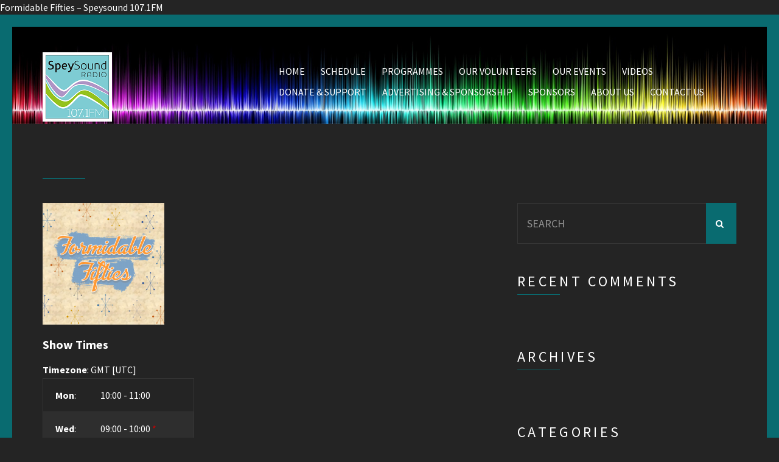

--- FILE ---
content_type: text/html; charset=UTF-8
request_url: http://www.speysound.com/show/formidable-fifties
body_size: 14183
content:
<!doctype html>
<!--[if IE 8]> <html class="no-js lt-ie9" lang="en-GB"> <![endif]-->
<!--[if gt IE 8]><!--> <html class="no-js" lang="en-GB"> <!--<![endif]-->
<head>

	<meta charset="UTF-8">
	<meta name="viewport" content="width=device-width, initial-scale=1">
<meta property="og:url"                content="http://www.speysound.com" />
<meta property="og:type"               content="website" />
<meta property="og:title"              content="Speysound Radio" />
<meta property="og:description"        content="Community Radio for Badenoch & Strathspey" />
<meta property="og:image"              content="http://www.speysound.com/wp-content/uploads/FB-image.png" />
<meta property= "fb:app_id"			   content="182554142314214"

	<title>Formidable Fifties &#8211; Speysound 107.1FM</title>
<meta name='robots' content='max-image-preview:large' />
<script type="text/javascript">function rgmkInitGoogleMaps(){window.rgmkGoogleMapsCallback=true;try{jQuery(document).trigger("rgmkGoogleMapsLoad")}catch(err){}}</script><link rel='dns-prefetch' href='//www.speysound.com' />
<link rel="alternate" type="application/rss+xml" title="Speysound 107.1FM &raquo; Feed" href="http://www.speysound.com/feed" />
<link rel="alternate" type="application/rss+xml" title="Speysound 107.1FM &raquo; Comments Feed" href="http://www.speysound.com/comments/feed" />

<script>
var MP3jPLAYLISTS = [];
var MP3jPLAYERS = [];
</script>
<link rel="alternate" title="oEmbed (JSON)" type="application/json+oembed" href="http://www.speysound.com/wp-json/oembed/1.0/embed?url=http%3A%2F%2Fwww.speysound.com%2Fshow%2Fformidable-fifties" />
<link rel="alternate" title="oEmbed (XML)" type="text/xml+oembed" href="http://www.speysound.com/wp-json/oembed/1.0/embed?url=http%3A%2F%2Fwww.speysound.com%2Fshow%2Fformidable-fifties&#038;format=xml" />
		<!-- This site uses the Google Analytics by ExactMetrics plugin v8.11.1 - Using Analytics tracking - https://www.exactmetrics.com/ -->
		<!-- Note: ExactMetrics is not currently configured on this site. The site owner needs to authenticate with Google Analytics in the ExactMetrics settings panel. -->
					<!-- No tracking code set -->
				<!-- / Google Analytics by ExactMetrics -->
		<style id='wp-img-auto-sizes-contain-inline-css' type='text/css'>
img:is([sizes=auto i],[sizes^="auto," i]){contain-intrinsic-size:3000px 1500px}
/*# sourceURL=wp-img-auto-sizes-contain-inline-css */
</style>
<link rel='stylesheet' id='sbi_styles-css' href='http://www.speysound.com/wp-content/plugins/instagram-feed/css/sbi-styles.min.css?ver=6.10.0' type='text/css' media='all' />
<style id='wp-emoji-styles-inline-css' type='text/css'>

	img.wp-smiley, img.emoji {
		display: inline !important;
		border: none !important;
		box-shadow: none !important;
		height: 1em !important;
		width: 1em !important;
		margin: 0 0.07em !important;
		vertical-align: -0.1em !important;
		background: none !important;
		padding: 0 !important;
	}
/*# sourceURL=wp-emoji-styles-inline-css */
</style>
<style id='wp-block-library-inline-css' type='text/css'>
:root{--wp-block-synced-color:#7a00df;--wp-block-synced-color--rgb:122,0,223;--wp-bound-block-color:var(--wp-block-synced-color);--wp-editor-canvas-background:#ddd;--wp-admin-theme-color:#007cba;--wp-admin-theme-color--rgb:0,124,186;--wp-admin-theme-color-darker-10:#006ba1;--wp-admin-theme-color-darker-10--rgb:0,107,160.5;--wp-admin-theme-color-darker-20:#005a87;--wp-admin-theme-color-darker-20--rgb:0,90,135;--wp-admin-border-width-focus:2px}@media (min-resolution:192dpi){:root{--wp-admin-border-width-focus:1.5px}}.wp-element-button{cursor:pointer}:root .has-very-light-gray-background-color{background-color:#eee}:root .has-very-dark-gray-background-color{background-color:#313131}:root .has-very-light-gray-color{color:#eee}:root .has-very-dark-gray-color{color:#313131}:root .has-vivid-green-cyan-to-vivid-cyan-blue-gradient-background{background:linear-gradient(135deg,#00d084,#0693e3)}:root .has-purple-crush-gradient-background{background:linear-gradient(135deg,#34e2e4,#4721fb 50%,#ab1dfe)}:root .has-hazy-dawn-gradient-background{background:linear-gradient(135deg,#faaca8,#dad0ec)}:root .has-subdued-olive-gradient-background{background:linear-gradient(135deg,#fafae1,#67a671)}:root .has-atomic-cream-gradient-background{background:linear-gradient(135deg,#fdd79a,#004a59)}:root .has-nightshade-gradient-background{background:linear-gradient(135deg,#330968,#31cdcf)}:root .has-midnight-gradient-background{background:linear-gradient(135deg,#020381,#2874fc)}:root{--wp--preset--font-size--normal:16px;--wp--preset--font-size--huge:42px}.has-regular-font-size{font-size:1em}.has-larger-font-size{font-size:2.625em}.has-normal-font-size{font-size:var(--wp--preset--font-size--normal)}.has-huge-font-size{font-size:var(--wp--preset--font-size--huge)}.has-text-align-center{text-align:center}.has-text-align-left{text-align:left}.has-text-align-right{text-align:right}.has-fit-text{white-space:nowrap!important}#end-resizable-editor-section{display:none}.aligncenter{clear:both}.items-justified-left{justify-content:flex-start}.items-justified-center{justify-content:center}.items-justified-right{justify-content:flex-end}.items-justified-space-between{justify-content:space-between}.screen-reader-text{border:0;clip-path:inset(50%);height:1px;margin:-1px;overflow:hidden;padding:0;position:absolute;width:1px;word-wrap:normal!important}.screen-reader-text:focus{background-color:#ddd;clip-path:none;color:#444;display:block;font-size:1em;height:auto;left:5px;line-height:normal;padding:15px 23px 14px;text-decoration:none;top:5px;width:auto;z-index:100000}html :where(.has-border-color){border-style:solid}html :where([style*=border-top-color]){border-top-style:solid}html :where([style*=border-right-color]){border-right-style:solid}html :where([style*=border-bottom-color]){border-bottom-style:solid}html :where([style*=border-left-color]){border-left-style:solid}html :where([style*=border-width]){border-style:solid}html :where([style*=border-top-width]){border-top-style:solid}html :where([style*=border-right-width]){border-right-style:solid}html :where([style*=border-bottom-width]){border-bottom-style:solid}html :where([style*=border-left-width]){border-left-style:solid}html :where(img[class*=wp-image-]){height:auto;max-width:100%}:where(figure){margin:0 0 1em}html :where(.is-position-sticky){--wp-admin--admin-bar--position-offset:var(--wp-admin--admin-bar--height,0px)}@media screen and (max-width:600px){html :where(.is-position-sticky){--wp-admin--admin-bar--position-offset:0px}}

/*# sourceURL=wp-block-library-inline-css */
</style><style id='global-styles-inline-css' type='text/css'>
:root{--wp--preset--aspect-ratio--square: 1;--wp--preset--aspect-ratio--4-3: 4/3;--wp--preset--aspect-ratio--3-4: 3/4;--wp--preset--aspect-ratio--3-2: 3/2;--wp--preset--aspect-ratio--2-3: 2/3;--wp--preset--aspect-ratio--16-9: 16/9;--wp--preset--aspect-ratio--9-16: 9/16;--wp--preset--color--black: #000000;--wp--preset--color--cyan-bluish-gray: #abb8c3;--wp--preset--color--white: #ffffff;--wp--preset--color--pale-pink: #f78da7;--wp--preset--color--vivid-red: #cf2e2e;--wp--preset--color--luminous-vivid-orange: #ff6900;--wp--preset--color--luminous-vivid-amber: #fcb900;--wp--preset--color--light-green-cyan: #7bdcb5;--wp--preset--color--vivid-green-cyan: #00d084;--wp--preset--color--pale-cyan-blue: #8ed1fc;--wp--preset--color--vivid-cyan-blue: #0693e3;--wp--preset--color--vivid-purple: #9b51e0;--wp--preset--gradient--vivid-cyan-blue-to-vivid-purple: linear-gradient(135deg,rgb(6,147,227) 0%,rgb(155,81,224) 100%);--wp--preset--gradient--light-green-cyan-to-vivid-green-cyan: linear-gradient(135deg,rgb(122,220,180) 0%,rgb(0,208,130) 100%);--wp--preset--gradient--luminous-vivid-amber-to-luminous-vivid-orange: linear-gradient(135deg,rgb(252,185,0) 0%,rgb(255,105,0) 100%);--wp--preset--gradient--luminous-vivid-orange-to-vivid-red: linear-gradient(135deg,rgb(255,105,0) 0%,rgb(207,46,46) 100%);--wp--preset--gradient--very-light-gray-to-cyan-bluish-gray: linear-gradient(135deg,rgb(238,238,238) 0%,rgb(169,184,195) 100%);--wp--preset--gradient--cool-to-warm-spectrum: linear-gradient(135deg,rgb(74,234,220) 0%,rgb(151,120,209) 20%,rgb(207,42,186) 40%,rgb(238,44,130) 60%,rgb(251,105,98) 80%,rgb(254,248,76) 100%);--wp--preset--gradient--blush-light-purple: linear-gradient(135deg,rgb(255,206,236) 0%,rgb(152,150,240) 100%);--wp--preset--gradient--blush-bordeaux: linear-gradient(135deg,rgb(254,205,165) 0%,rgb(254,45,45) 50%,rgb(107,0,62) 100%);--wp--preset--gradient--luminous-dusk: linear-gradient(135deg,rgb(255,203,112) 0%,rgb(199,81,192) 50%,rgb(65,88,208) 100%);--wp--preset--gradient--pale-ocean: linear-gradient(135deg,rgb(255,245,203) 0%,rgb(182,227,212) 50%,rgb(51,167,181) 100%);--wp--preset--gradient--electric-grass: linear-gradient(135deg,rgb(202,248,128) 0%,rgb(113,206,126) 100%);--wp--preset--gradient--midnight: linear-gradient(135deg,rgb(2,3,129) 0%,rgb(40,116,252) 100%);--wp--preset--font-size--small: 13px;--wp--preset--font-size--medium: 20px;--wp--preset--font-size--large: 36px;--wp--preset--font-size--x-large: 42px;--wp--preset--spacing--20: 0.44rem;--wp--preset--spacing--30: 0.67rem;--wp--preset--spacing--40: 1rem;--wp--preset--spacing--50: 1.5rem;--wp--preset--spacing--60: 2.25rem;--wp--preset--spacing--70: 3.38rem;--wp--preset--spacing--80: 5.06rem;--wp--preset--shadow--natural: 6px 6px 9px rgba(0, 0, 0, 0.2);--wp--preset--shadow--deep: 12px 12px 50px rgba(0, 0, 0, 0.4);--wp--preset--shadow--sharp: 6px 6px 0px rgba(0, 0, 0, 0.2);--wp--preset--shadow--outlined: 6px 6px 0px -3px rgb(255, 255, 255), 6px 6px rgb(0, 0, 0);--wp--preset--shadow--crisp: 6px 6px 0px rgb(0, 0, 0);}:where(.is-layout-flex){gap: 0.5em;}:where(.is-layout-grid){gap: 0.5em;}body .is-layout-flex{display: flex;}.is-layout-flex{flex-wrap: wrap;align-items: center;}.is-layout-flex > :is(*, div){margin: 0;}body .is-layout-grid{display: grid;}.is-layout-grid > :is(*, div){margin: 0;}:where(.wp-block-columns.is-layout-flex){gap: 2em;}:where(.wp-block-columns.is-layout-grid){gap: 2em;}:where(.wp-block-post-template.is-layout-flex){gap: 1.25em;}:where(.wp-block-post-template.is-layout-grid){gap: 1.25em;}.has-black-color{color: var(--wp--preset--color--black) !important;}.has-cyan-bluish-gray-color{color: var(--wp--preset--color--cyan-bluish-gray) !important;}.has-white-color{color: var(--wp--preset--color--white) !important;}.has-pale-pink-color{color: var(--wp--preset--color--pale-pink) !important;}.has-vivid-red-color{color: var(--wp--preset--color--vivid-red) !important;}.has-luminous-vivid-orange-color{color: var(--wp--preset--color--luminous-vivid-orange) !important;}.has-luminous-vivid-amber-color{color: var(--wp--preset--color--luminous-vivid-amber) !important;}.has-light-green-cyan-color{color: var(--wp--preset--color--light-green-cyan) !important;}.has-vivid-green-cyan-color{color: var(--wp--preset--color--vivid-green-cyan) !important;}.has-pale-cyan-blue-color{color: var(--wp--preset--color--pale-cyan-blue) !important;}.has-vivid-cyan-blue-color{color: var(--wp--preset--color--vivid-cyan-blue) !important;}.has-vivid-purple-color{color: var(--wp--preset--color--vivid-purple) !important;}.has-black-background-color{background-color: var(--wp--preset--color--black) !important;}.has-cyan-bluish-gray-background-color{background-color: var(--wp--preset--color--cyan-bluish-gray) !important;}.has-white-background-color{background-color: var(--wp--preset--color--white) !important;}.has-pale-pink-background-color{background-color: var(--wp--preset--color--pale-pink) !important;}.has-vivid-red-background-color{background-color: var(--wp--preset--color--vivid-red) !important;}.has-luminous-vivid-orange-background-color{background-color: var(--wp--preset--color--luminous-vivid-orange) !important;}.has-luminous-vivid-amber-background-color{background-color: var(--wp--preset--color--luminous-vivid-amber) !important;}.has-light-green-cyan-background-color{background-color: var(--wp--preset--color--light-green-cyan) !important;}.has-vivid-green-cyan-background-color{background-color: var(--wp--preset--color--vivid-green-cyan) !important;}.has-pale-cyan-blue-background-color{background-color: var(--wp--preset--color--pale-cyan-blue) !important;}.has-vivid-cyan-blue-background-color{background-color: var(--wp--preset--color--vivid-cyan-blue) !important;}.has-vivid-purple-background-color{background-color: var(--wp--preset--color--vivid-purple) !important;}.has-black-border-color{border-color: var(--wp--preset--color--black) !important;}.has-cyan-bluish-gray-border-color{border-color: var(--wp--preset--color--cyan-bluish-gray) !important;}.has-white-border-color{border-color: var(--wp--preset--color--white) !important;}.has-pale-pink-border-color{border-color: var(--wp--preset--color--pale-pink) !important;}.has-vivid-red-border-color{border-color: var(--wp--preset--color--vivid-red) !important;}.has-luminous-vivid-orange-border-color{border-color: var(--wp--preset--color--luminous-vivid-orange) !important;}.has-luminous-vivid-amber-border-color{border-color: var(--wp--preset--color--luminous-vivid-amber) !important;}.has-light-green-cyan-border-color{border-color: var(--wp--preset--color--light-green-cyan) !important;}.has-vivid-green-cyan-border-color{border-color: var(--wp--preset--color--vivid-green-cyan) !important;}.has-pale-cyan-blue-border-color{border-color: var(--wp--preset--color--pale-cyan-blue) !important;}.has-vivid-cyan-blue-border-color{border-color: var(--wp--preset--color--vivid-cyan-blue) !important;}.has-vivid-purple-border-color{border-color: var(--wp--preset--color--vivid-purple) !important;}.has-vivid-cyan-blue-to-vivid-purple-gradient-background{background: var(--wp--preset--gradient--vivid-cyan-blue-to-vivid-purple) !important;}.has-light-green-cyan-to-vivid-green-cyan-gradient-background{background: var(--wp--preset--gradient--light-green-cyan-to-vivid-green-cyan) !important;}.has-luminous-vivid-amber-to-luminous-vivid-orange-gradient-background{background: var(--wp--preset--gradient--luminous-vivid-amber-to-luminous-vivid-orange) !important;}.has-luminous-vivid-orange-to-vivid-red-gradient-background{background: var(--wp--preset--gradient--luminous-vivid-orange-to-vivid-red) !important;}.has-very-light-gray-to-cyan-bluish-gray-gradient-background{background: var(--wp--preset--gradient--very-light-gray-to-cyan-bluish-gray) !important;}.has-cool-to-warm-spectrum-gradient-background{background: var(--wp--preset--gradient--cool-to-warm-spectrum) !important;}.has-blush-light-purple-gradient-background{background: var(--wp--preset--gradient--blush-light-purple) !important;}.has-blush-bordeaux-gradient-background{background: var(--wp--preset--gradient--blush-bordeaux) !important;}.has-luminous-dusk-gradient-background{background: var(--wp--preset--gradient--luminous-dusk) !important;}.has-pale-ocean-gradient-background{background: var(--wp--preset--gradient--pale-ocean) !important;}.has-electric-grass-gradient-background{background: var(--wp--preset--gradient--electric-grass) !important;}.has-midnight-gradient-background{background: var(--wp--preset--gradient--midnight) !important;}.has-small-font-size{font-size: var(--wp--preset--font-size--small) !important;}.has-medium-font-size{font-size: var(--wp--preset--font-size--medium) !important;}.has-large-font-size{font-size: var(--wp--preset--font-size--large) !important;}.has-x-large-font-size{font-size: var(--wp--preset--font-size--x-large) !important;}
/*# sourceURL=global-styles-inline-css */
</style>

<style id='classic-theme-styles-inline-css' type='text/css'>
/*! This file is auto-generated */
.wp-block-button__link{color:#fff;background-color:#32373c;border-radius:9999px;box-shadow:none;text-decoration:none;padding:calc(.667em + 2px) calc(1.333em + 2px);font-size:1.125em}.wp-block-file__button{background:#32373c;color:#fff;text-decoration:none}
/*# sourceURL=/wp-includes/css/classic-themes.min.css */
</style>
<link rel='stylesheet' id='ctf_styles-css' href='http://www.speysound.com/wp-content/plugins/custom-twitter-feeds/css/ctf-styles.min.css?ver=2.3.1' type='text/css' media='all' />
<link rel='stylesheet' id='easy-facebook-likebox-custom-fonts-css' href='http://www.speysound.com/wp-content/plugins/easy-facebook-likebox/frontend/assets/css/esf-custom-fonts.css?ver=6.9' type='text/css' media='all' />
<link rel='stylesheet' id='easy-facebook-likebox-popup-styles-css' href='http://www.speysound.com/wp-content/plugins/easy-facebook-likebox/facebook/frontend/assets/css/esf-free-popup.css?ver=6.7.2' type='text/css' media='all' />
<link rel='stylesheet' id='easy-facebook-likebox-frontend-css' href='http://www.speysound.com/wp-content/plugins/easy-facebook-likebox/facebook/frontend/assets/css/easy-facebook-likebox-frontend.css?ver=6.7.2' type='text/css' media='all' />
<link rel='stylesheet' id='easy-facebook-likebox-customizer-style-css' href='http://www.speysound.com/wp-admin/admin-ajax.php?action=easy-facebook-likebox-customizer-style&#038;ver=6.7.2' type='text/css' media='all' />
<link rel='stylesheet' id='ci-google-font-css' href='//fonts.googleapis.com/css?family=Source+Sans+Pro%3A300%2C400%2C700%2C900%2C400italic&#038;ver=6.9' type='text/css' media='all' />
<link rel='stylesheet' id='ci-base-css' href='http://www.speysound.com/wp-content/themes/chords/css/base.css?ver=6.9' type='text/css' media='all' />
<link rel='stylesheet' id='ci-flexslider-css' href='http://www.speysound.com/wp-content/themes/chords/css/flexslider.css?ver=6.9' type='text/css' media='all' />
<link rel='stylesheet' id='font-awesome-css' href='http://www.speysound.com/wp-content/themes/chords/panel/components/fontawesome/css/font-awesome.min.css?ver=4.7.0' type='text/css' media='all' />
<link rel='stylesheet' id='mmenu-css' href='http://www.speysound.com/wp-content/themes/chords/css/mmenu.css?ver=6.9' type='text/css' media='all' />
<link rel='stylesheet' id='stapel-css' href='http://www.speysound.com/wp-content/themes/chords/css/stapel.css?ver=1.10.4' type='text/css' media='all' />
<link rel='stylesheet' id='ci-style-css' href='http://www.speysound.com/wp-content/themes/chords/style.css?ver=1.9.1' type='text/css' media='screen' />
<link rel='stylesheet' id='ci-color-scheme-css' href='http://www.speysound.com/wp-content/themes/chords/colors/petrol.css?ver=6.9' type='text/css' media='all' />
<style id='ci-color-scheme-inline-css' type='text/css'>
#header { background-image: url("http://new.speysound.com/wp-content/uploads/2017/01/soundwaves-cropped2.jpg"); }
/*# sourceURL=ci-color-scheme-inline-css */
</style>
<link rel='stylesheet' id='woocommerce_prettyPhoto_css-css' href='http://www.speysound.com/wp-content/themes/chords/css/prettyPhoto.css?ver=6.9' type='text/css' media='all' />
<link rel='stylesheet' id='esf-custom-fonts-css' href='http://www.speysound.com/wp-content/plugins/easy-facebook-likebox/frontend/assets/css/esf-custom-fonts.css?ver=6.9' type='text/css' media='all' />
<link rel='stylesheet' id='esf-insta-frontend-css' href='http://www.speysound.com/wp-content/plugins/easy-facebook-likebox//instagram/frontend/assets/css/esf-insta-frontend.css?ver=6.9' type='text/css' media='all' />
<link rel='stylesheet' id='esf-insta-customizer-style-css' href='http://www.speysound.com/wp-admin/admin-ajax.php?action=esf-insta-customizer-style&#038;ver=6.9' type='text/css' media='all' />
<link rel='stylesheet' id='mp3-jplayer-css' href='http://www.speysound.com/wp-content/plugins/mp3-jplayer/css/dark.css?ver=2.7.3' type='text/css' media='all' />
<script type="text/javascript" src="http://www.speysound.com/wp-includes/js/jquery/jquery.min.js?ver=3.7.1" id="jquery-core-js"></script>
<script type="text/javascript" src="http://www.speysound.com/wp-includes/js/jquery/jquery-migrate.min.js?ver=3.4.1" id="jquery-migrate-js"></script>
<script type="text/javascript" src="http://www.speysound.com/wp-content/plugins/easy-facebook-likebox/facebook/frontend/assets/js/esf-free-popup.min.js?ver=6.7.2" id="easy-facebook-likebox-popup-script-js"></script>
<script type="text/javascript" id="easy-facebook-likebox-public-script-js-extra">
/* <![CDATA[ */
var public_ajax = {"ajax_url":"http://www.speysound.com/wp-admin/admin-ajax.php","efbl_is_fb_pro":""};
//# sourceURL=easy-facebook-likebox-public-script-js-extra
/* ]]> */
</script>
<script type="text/javascript" src="http://www.speysound.com/wp-content/plugins/easy-facebook-likebox/facebook/frontend/assets/js/public.js?ver=6.7.2" id="easy-facebook-likebox-public-script-js"></script>
<script type="text/javascript" src="http://www.speysound.com/wp-content/plugins/radio-station/js/jstz.min.js?ver=1.0.6" id="jstz-js"></script>
<script type="text/javascript" id="sfpp-fb-root-js-extra">
/* <![CDATA[ */
var sfpp_script_vars = {"language":"en_GB","appId":"297186066963865"};
//# sourceURL=sfpp-fb-root-js-extra
/* ]]> */
</script>
<script type="text/javascript" async="async" src="http://www.speysound.com/wp-content/plugins/simple-facebook-twitter-widget/js/simple-facebook-page-root.js?ver=1.7.0" id="sfpp-fb-root-js"></script>
<script type="text/javascript" src="http://www.speysound.com/wp-content/themes/chords/panel/scripts/modernizr-2.6.2.js?ver=6.9" id="modernizr-js"></script>
<script type="text/javascript" src="http://www.speysound.com/wp-content/plugins/easy-facebook-likebox/frontend/assets/js/imagesloaded.pkgd.min.js?ver=6.9" id="imagesloaded.pkgd.min-js"></script>
<script type="text/javascript" id="esf-insta-public-js-extra">
/* <![CDATA[ */
var esf_insta = {"ajax_url":"http://www.speysound.com/wp-admin/admin-ajax.php","version":"free","nonce":"819a5456d1"};
//# sourceURL=esf-insta-public-js-extra
/* ]]> */
</script>
<script type="text/javascript" src="http://www.speysound.com/wp-content/plugins/easy-facebook-likebox//instagram/frontend/assets/js/esf-insta-public.js?ver=1" id="esf-insta-public-js"></script>
<link rel="https://api.w.org/" href="http://www.speysound.com/wp-json/" /><link rel="alternate" title="JSON" type="application/json" href="http://www.speysound.com/wp-json/wp/v2/show/1424" /><link rel="EditURI" type="application/rsd+xml" title="RSD" href="http://www.speysound.com/xmlrpc.php?rsd" />
<meta name="generator" content="WordPress 6.9" />
<meta name="generator" content="CSSIgniter - Chords" />
<link rel="canonical" href="http://www.speysound.com/show/formidable-fifties" />
<link rel='shortlink' href='http://www.speysound.com/?p=1424' />
<link rel='https://radiostation.pro/docs/api/' href='http://www.speysound.com/wp-json/radio/' /><link rel="pingback" href="" /><style type="text/css">.recentcomments a{display:inline !important;padding:0 !important;margin:0 !important;}</style><link rel="icon" href="http://www.speysound.com/wp-content/uploads/2017/01/cropped-logo-3-32x32.png" sizes="32x32" />
<link rel="icon" href="http://www.speysound.com/wp-content/uploads/2017/01/cropped-logo-3-192x192.png" sizes="192x192" />
<link rel="apple-touch-icon" href="http://www.speysound.com/wp-content/uploads/2017/01/cropped-logo-3-180x180.png" />
<meta name="msapplication-TileImage" content="http://www.speysound.com/wp-content/uploads/2017/01/cropped-logo-3-270x270.png" />
			<link rel='stylesheet' id='rs-templates-css' href='http://www.speysound.com/wp-content/plugins/radio-station/css/rs-templates.css?ver=1760710376' type='text/css' media='all' />
<link rel='stylesheet' id='dashicons-css' href='http://www.speysound.com/wp-includes/css/dashicons.min.css?ver=6.9' type='text/css' media='all' />
</head>

<body class="wp-singular show-template-default single single-show postid-1424 wp-theme-chords ci-chords ci-chords-1-9-1 ci-scheme-petrol ci-dark-scheme">

<div id="page">
	<div id="mobile-bar">
		<a class="menu-trigger" href="#mobilemenu"><i class="fa fa-bars"></i></a>
		<h1 class="mob-title">Speysound 107.1FM</h1>
	</div>

	<header id="header">
		<div class="container">
			<div class="row">
				<div class="col-md-4 col-sm-3">
					<h1 class="site-logo imglogo"><a href="http://www.speysound.com"><img src="http://new.speysound.com/wp-content/uploads/2017/01/logo-white-lined-border-114x114.png" alt="Speysound 107.1FM" /></a></h1>				</div>
				<div class="col-md-8 col-sm-9">
					
					<nav id="nav">
						<ul id="navigation" class="group"><li id="menu-item-60" class="menu-item menu-item-type-custom menu-item-object-custom menu-item-60"><a href="http://new.speysound.com">Home</a></li>
<li id="menu-item-56" class="menu-item menu-item-type-post_type menu-item-object-page menu-item-56"><a href="http://www.speysound.com/schedule">Schedule</a></li>
<li id="menu-item-57" class="menu-item menu-item-type-post_type menu-item-object-page menu-item-57"><a href="http://www.speysound.com/programmes">Programmes</a></li>
<li id="menu-item-58" class="menu-item menu-item-type-post_type menu-item-object-page menu-item-58"><a href="http://www.speysound.com/presenters">Our Volunteers</a></li>
<li id="menu-item-551" class="menu-item menu-item-type-post_type menu-item-object-page menu-item-551"><a href="http://www.speysound.com/events">Our Events</a></li>
<li id="menu-item-546" class="menu-item menu-item-type-post_type menu-item-object-page menu-item-546"><a href="http://www.speysound.com/videos">Videos</a></li>
<li id="menu-item-478" class="menu-item menu-item-type-post_type menu-item-object-page menu-item-478"><a href="http://www.speysound.com/support">Donate &#038; Support</a></li>
<li id="menu-item-319" class="menu-item menu-item-type-post_type menu-item-object-page menu-item-319"><a href="http://www.speysound.com/advertising-and-sponsorship">Advertising &#038; Sponsorship</a></li>
<li id="menu-item-400" class="menu-item menu-item-type-post_type menu-item-object-page menu-item-400"><a href="http://www.speysound.com/sponsors">Sponsors</a></li>
<li id="menu-item-415" class="menu-item menu-item-type-post_type menu-item-object-page menu-item-415"><a href="http://www.speysound.com/about-us">About Us</a></li>
<li id="menu-item-608" class="menu-item menu-item-type-post_type menu-item-object-page menu-item-608"><a href="http://www.speysound.com/contact-us">Contact Us</a></li>
</ul>					</nav>

					<div id="mobilemenu"></div>
				</div>
			</div>
		</div>
	</header>
<main id="main">
	<div class="container">
		<div class="row">
			<div class="col-md-8 col-sm-7 ">

									<h1 class="section-title">
	</h1>
					<article id="entry-1424" class="entry post-1424 show type-show status-publish has-post-thumbnail hentry">
						
						<div class="entry-content">
							<div id="show-content" class="left-blocks">
<input type="hidden" id="radio-page-type" value="show">
<div id="show-info" class="show-info">
<div class="show-block show-images first-block">
<div class="show-avatar">
<img fetchpriority="high" decoding="async" width="300" height="300" src="http://www.speysound.com/wp-content/uploads/Formidable-Fifties-300x300.png" class="show-image" alt="Formidable Fifties" title="Formidable Fifties" srcset="http://www.speysound.com/wp-content/uploads/Formidable-Fifties-300x300.png 300w, http://www.speysound.com/wp-content/uploads/Formidable-Fifties-150x150.png 150w, http://www.speysound.com/wp-content/uploads/Formidable-Fifties-100x100.png 100w, http://www.speysound.com/wp-content/uploads/Formidable-Fifties.png 720w" sizes="(max-width: 300px) 100vw, 300px" />
</div>

</div>
<div class="show-block show-times last-block">
<h4>Show Times</h4>
<div class="station-timezone">
<span class="show-timezone-label show-label">Timezone</span>: 
<span class="show-timezone">GMT</span><span class="show-offset"> [UTC]</span>
</div>
<div class="div-timezone"></div>
<table class="show-times" cellpadding="0" cellspacing="0">
<td class="show-day-time monday">
<b>Mon</b>: 
</td><td>
<span class="show-time"><div class="show-shift-time">
<span class="rs-time rs-start-time" data-format="H:i" data="1769335200">10:00</span>
<span class="rs-sep"> - </span>
<span class="rs-time rs-end-time" data-format="H:i" data="1769338800">11:00</span>
</div>
<div class="show-user-time">
[<span class="rs-time rs-start-time"></span>
<span class="rs-sep"> - </span>
<span class="rs-time rs-end-time"></span>]
</div>
</span>
</td></tr>
<td class="show-day-time wednesday">
<b>Wed</b>: 
</td><td>
<span class="show-time"><div class="show-shift-time">
<span class="rs-time rs-start-time" data-format="H:i" data="1769331600">09:00</span>
<span class="rs-sep"> - </span>
<span class="rs-time rs-end-time" data-format="H:i" data="1769335200">10:00</span>
<span class="show-encore">*</span>
</div>
<div class="show-user-time">
[<span class="rs-time rs-start-time"></span>
<span class="rs-sep"> - </span>
<span class="rs-time rs-end-time"></span>]
</div>
</span>
</td></tr>
<td class="show-day-time thursday">
<b>Thu</b>: 
</td><td>
<span class="show-time"><div class="show-shift-time">
<span class="rs-time rs-start-time" data-format="H:i" data="1769310000">03:00</span>
<span class="rs-sep"> - </span>
<span class="rs-time rs-end-time" data-format="H:i" data="1769313600">04:00</span>
<span class="show-encore">*</span>
</div>
<div class="show-user-time">
[<span class="rs-time rs-start-time"></span>
<span class="rs-sep"> - </span>
<span class="rs-time rs-end-time"></span>]
</div>
</span>
</td></tr>
<td class="show-day-time friday">
<b>Fri</b>: 
</td><td>
<span class="show-time"><div class="show-shift-time">
<span class="rs-time rs-start-time" data-format="H:i" data="1769374800">21:00</span>
<span class="rs-sep"> - </span>
<span class="rs-time rs-end-time" data-format="H:i" data="1769378400">22:00</span>
<span class="show-encore">*</span>
</div>
<div class="show-user-time">
[<span class="rs-time rs-start-time"></span>
<span class="rs-sep"> - </span>
<span class="rs-time rs-end-time"></span>]
</div>
</span>
</td></tr>
<tr><td></td><td>
<span class="show-encore">*</span> 
<span class="show-encore-label">Encore Presentation</span>
</td></tr>
</table>
<div class="show-schedule-link">
<a href="http://www.speysound.com/?page_id=743" title="Go to Full Station Schedule Page
">
&larr; Full Station Schedule</a>
</div>

</div>
</div>
<div class="show-sections">
</div>
</div>
													</div>
					</article>

					
							</div>

			<div class="col-md-4 col-sm-5 ">
				<div class="sidebar">
	<aside id="search-2" class="widget_search widget group"><form action="http://www.speysound.com/" method="get" role="search" class="searchform">
	<div>
		<label for="s" class="screen-reader-text">Search for:</label>
		<input type="text" id="s" name="s" value="" placeholder="SEARCH">
		<button type="submit" value="GO" class="searchsubmit"><i class="fa fa-search"></i></button>
	</div>
</form></aside><aside id="recent-comments-2" class="widget_recent_comments widget group"><h3 class="widget-title">Recent Comments</h3><ul id="recentcomments"></ul></aside><aside id="archives-2" class="widget_archive widget group"><h3 class="widget-title">Archives</h3>
			<ul>
							</ul>

			</aside><aside id="categories-2" class="widget_categories widget group"><h3 class="widget-title">Categories</h3>
			<ul>
				<li class="cat-item-none">No categories</li>			</ul>

			</aside><aside id="meta-2" class="widget_meta widget group"><h3 class="widget-title">Meta</h3>
		<ul>
						<li><a href="http://www.speysound.com/wp-login.php">Log in</a></li>
			<li><a href="http://www.speysound.com/feed">Entries feed</a></li>
			<li><a href="http://www.speysound.com/comments/feed">Comments feed</a></li>

			<li><a href="https://en-gb.wordpress.org/">WordPress.org</a></li>
		</ul>

		</aside><aside id="search-3" class="widget_search widget group"><h3 class="widget-title">Search</h3><form action="http://www.speysound.com/" method="get" role="search" class="searchform">
	<div>
		<label for="s" class="screen-reader-text">Search for:</label>
		<input type="text" id="s" name="s" value="" placeholder="SEARCH">
		<button type="submit" value="GO" class="searchsubmit"><i class="fa fa-search"></i></button>
	</div>
</form></aside><aside id="categories-3" class="widget_categories widget group"><h3 class="widget-title">Categories</h3>
			<ul>
				<li class="cat-item-none">No categories</li>			</ul>

			</aside><aside id="mp3-jplayer-widget-3" class="mp3jplayerwidget widget group"><h3 class="widget-title">Listen Live</h3>
 <div id="wrapperMI_0" class="wrap-mjp nostop flip notitle" style="position: relative; padding:5px 0px 30px 0px; margin:0px; width:100%;">
	<div style="display:none;" class="Eabove-mjp" id="Eabove-mjp_0"></div>
	 <div class="subwrap-MI">
		 <div class="jp-innerwrap">
			 <div class="innerx"></div>
			 <div class="innerleft"></div>
			 <div class="innerright"></div>
			 <div class="innertab"></div>
			 <div class="interface-mjp" style="height:11px;" id="interfaceMI_0">
				 <div class="MI-image Himg left-mjp" id="MI_image_0" style=" width:auto; height:11px; overflow:false;"></div>
				 <div id="T_mp3j_0" class="player-track-title right-mjp bold-mjp plain-mjp childNorm-mjp childItalic-mjp" style="left:36px; right:36px;  top:30px;"></div>
				 <div class="bars_holder">
					 <div class="loadMI_mp3j" id="load_mp3j_0"></div>
					 <div class="poscolMI_mp3j soften-mjp" id="poscol_mp3j_0"></div>
					 <div class="posbarMI_mp3j" id="posbar_mp3j_0"></div>
				 </div>
				 <div id="P-Time-MI_0" class="jp-play-time"></div>
				 <div id="T-Time-MI_0" class="jp-total-time"></div>
				 <div id="statusMI_0" class="statusMI"></div>
				 <div class="transport-MI"><div class="play-mjp" id="playpause_mp3j_0">Play</div></div>
				 <div class="buttons-wrap-mjp" id="buttons-wrap-mjp_0">
					 
					 <div class="mp3j-popout-MI" id="lpp_mp3j_0" style=""></div>
					 
				 </div>
			 </div>
			 <div class="mjp-volwrap">
				 <div class="MIsliderVolume" id="vol_mp3j_0"></div>
				 <div class="innerExt1" id="innerExt1_0"></div>
				 <div class="innerExt2" id="innerExt2_0"></div>
			 </div>
		 </div>
		 <div style="display:none;" class="Ebetween-mjp" id="Ebetween-mjp_0"></div>
		 <div class="listwrap_mp3j" id="L_mp3j_0" style="overflow:auto; max-height:450px;"><div class="wrapper-mjp"><div class="playlist-colour"></div><div class="wrapper-mjp"><ul class="ul-mjp childNorm-mjp childPlain-mjp left-mjp" id="UL_mp3j_0"><li></li></ul></div></div></div>
	 </div>
	 <div id="mp3j_finfo_0" class="mp3j-finfo" style="display:none;"><div class="mp3j-finfo-sleeve"><div id="mp3j_finfo_gif_0" class="mp3j-finfo-gif"></div><div id="mp3j_finfo_txt_0" class="mp3j-finfo-txt"></div><div class="mp3j-finfo-close" id="mp3j_finfo_close_0">X</div></div></div><div id="mp3j_dlf_0" class="mp3j-dlframe" style="display:none;"></div>
	 <div class="mp3j-nosolution" id="mp3j_nosolution_0" style="display:none;"></div>
	 <div style="display:none;" class="Ebelow-mjp" id="Ebelow-mjp_0"></div>
 </div> 
<script>
MP3jPLAYLISTS.MI_0 = [
	{ name: "speysound", formats: ["mp3"], mp3: "aHR0cDovL2ljZS5zcGV5c2lkZS1pdC5jby51azo4MDAwL3NwZXlzb3VuZA==", counterpart:"", artist: "", image: "false", imgurl: "" }
];
</script>

<script>MP3jPLAYERS[0] = { list:MP3jPLAYLISTS.MI_0, tr:0, type:'MI', lstate:false, loop:false, play_txt:'Play', pause_txt:'Pause', pp_title:'Speysound 107.1FM', autoplay:false, download:false, vol:100, height:11, cssclass:'nostop flip notitle', popout_css:{ enabled:true, 			colours: ["#f0f0f0", "rgba(0, 0, 0, 0.18)", "rgba(167, 167, 167, 0.55)", "rgba(49, 49, 49, 0.64)", "rgba(0, 180, 37, 0.91)", "#d3d3d3", "#d8d8d8", "#3d3232", "#262120", "#262120", "#11912b", "/", 400, 600 ],
			cssInterface: { "color": "#3d3232" },
			cssTitle: { "left": "36px", "right":"36px", "top":"30px" },
			cssImage: { "overflow": "false", "width":"auto", "height":"11px"  },
			cssFontSize: { "title": "22px", "caption": "15.4px", "list": "18px" },
			classes: { interface:'', title:' right-mjp bold-mjp plain-mjp childNorm-mjp childItalic-mjp', image:' Himg left-mjp', poscol:' soften-mjp', ul:' childNorm-mjp childPlain-mjp left-mjp' }} };</script>

</aside></div>			</div>
		</div>
	</div>
</main>

				<div class="container">
				<div class="row">
					<div class="col-xs-12">
						<hr class="footer-separator">
					</div>
				</div>
			</div>
			
	<footer id="footer">
		<div class="container">
			<div class="row">
				<div class="col-sm-4">
					<aside id="text-4" class="widget_text widget group">			<div class="textwidget"><p> <strong> ADDRESS: </strong>    <normal> &nbsp; &nbsp; PO Box 7090, Grantown on Spey, PH26 9AH </normal> </p>

<p> <strong> PHONE: </strong>    <normal> &nbsp; &nbsp; &nbsp; &nbsp; 01479 811888</normal> </p>

<p> <strong> EMAIL: </strong>    <normal> &nbsp; &nbsp; &nbsp; &nbsp; studio<code>@<code>speysound.com </normal> </p>

<p> <strong> MUSIC SUBMISSIONS: </strong>    <normal> &nbsp; &nbsp; &nbsp; &nbsp; newmusic<code>@<code>speysound.com </normal> </p></div>
		</aside>				</div>

				<div class="col-sm-4">
					<aside id="text-6" class="widget_text widget group">			<div class="textwidget"><center>
<h3><strong>OUR MAJOR SPONSORS</strong></h3>
<a onclick="window.open(this.href); return false;" href="https://carrbridgehotel.com/"><img src="http://www.speysound.com/wp-content/uploads/2017/02/carrbridge-hotel.jpg" width="165" /></a>
<br>
<br>
</a>
<a onclick="window.open(this.href); return false;" href="https://www.cairngormschamber.com/"><img src="http://www.speysound.com/wp-content/uploads/cbp.jpg" width="165" /></a>
</a>
</center></div>
		</aside>				</div>

				<div class="col-sm-4">
					<aside id="text-5" class="widget_text widget group">			<div class="textwidget"><center>
<h3><strong>OUR SISTER STATION</strong></h3>
<a onclick="window.open(this.href); return false;" href="http://kislavalon.com/"><img src="http://new.speysound.com/wp-content/uploads/2017/01/KISL-Island-Radio-sq.jpg" width="110"><a/>
</center></div>
		</aside>				</div>
			</div>
		</div>

		<div class="container footer-credits">
			<div class="row">
				<div class="col-xs-12">
					<p></p>
				</div>
			</div>
		</div>
	</footer>

</div> <!-- #page -->

<script type="speculationrules">
{"prefetch":[{"source":"document","where":{"and":[{"href_matches":"/*"},{"not":{"href_matches":["/wp-*.php","/wp-admin/*","/wp-content/uploads/*","/wp-content/*","/wp-content/plugins/*","/wp-content/themes/chords/*","/*\\?(.+)"]}},{"not":{"selector_matches":"a[rel~=\"nofollow\"]"}},{"not":{"selector_matches":".no-prefetch, .no-prefetch a"}}]},"eagerness":"conservative"}]}
</script>
<!-- Instagram Feed JS -->
<script type="text/javascript">
var sbiajaxurl = "http://www.speysound.com/wp-admin/admin-ajax.php";
</script>
<script type="text/javascript" src="http://www.speysound.com/wp-content/plugins/radio-station/js/radio-station.js?ver=1760710376" id="radio-station-js"></script>
<script type="text/javascript" id="radio-station-js-after">
/* <![CDATA[ */
var radio = {}; radio.timezone = {}; radio.time = {}; radio.labels = {}; radio.units = {}; radio.sep = ':';radio.ajax_url = 'http://www.speysound.com/wp-admin/admin-ajax.php';
radio.clock_format = '24';
matchmedia = window.matchMedia || window.msMatchMedia;
radio.touchscreen = !matchmedia('(any-pointer: fine)').matches;
radio.debug = false;
radio.clock_debug = false;
radio.timezone.location = 'Europe/London';
radio.timezone.offset = 0;
radio.timezone.code = 'GMT';
radio.timezone.utc = 'UTC';
radio.timezone.utczone = false;
radio.timezone.adjusted = true;
radio.timezone.useroffset = (new Date()).getTimezoneOffset() * 60;
radio.labels.months = new Array('January', 'February', 'March', 'April', 'May', 'June', 'July', 'August', 'September', 'October', 'November', 'December');
radio.labels.smonths = new Array('Jan', 'Feb', 'Mar', 'Apr', 'May', 'Jun', 'Jul', 'Aug', 'Sep', 'Oct', 'Nov', 'Dec');
radio.labels.days = new Array('Sunday', 'Monday', 'Tuesday', 'Wednesday', 'Thursday', 'Friday', 'Saturday');
radio.labels.sdays = new Array('Sun', 'Mon', 'Tue', 'Wed', 'Thu', 'Fri', 'Sat');
radio.labels.showstarted = 'This Show has started.';
radio.labels.showended = 'This Show has ended.';
radio.labels.playlistended = 'This Playlist has ended.';
radio.labels.timecommencing = 'Commencing in';
radio.labels.timeremaining = 'Remaining Time';
radio.units.am = 'am'; radio.units.pm = 'pm'; radio.units.second = 'Second'; radio.units.seconds = 'Seconds'; radio.units.minute = 'Minute'; radio.units.minutes = 'Minutes'; radio.units.hour = 'Hour'; radio.units.hours = 'Hours'; radio.units.day = 'Day'; radio.units.days = 'Days'; 
radio.moment_map = {'d':'D', 'j':'D', 'w':'e', 'D':'e', 'l':'e', 'N':'e', 'S':'Do', 'F':'M', 'm':'M', 'n':'M', 'M':'M', 'Y':'YYYY', 'y':'YY','a':'a', 'A':'a', 'g':'h', 'G':'H', 'g':'h', 'H':'H', 'i':'m', 's':'s'}
radio.convert_show_times = true;

//# sourceURL=radio-station-js-after
/* ]]> */
</script>
<script type="text/javascript" src="http://www.speysound.com/wp-includes/js/dist/vendor/moment.min.js?ver=2.30.1" id="moment-js"></script>
<script type="text/javascript" id="moment-js-after">
/* <![CDATA[ */
moment.updateLocale( 'en_GB', {"months":["January","February","March","April","May","June","July","August","September","October","November","December"],"monthsShort":["Jan","Feb","Mar","Apr","May","Jun","Jul","Aug","Sep","Oct","Nov","Dec"],"weekdays":["Sunday","Monday","Tuesday","Wednesday","Thursday","Friday","Saturday"],"weekdaysShort":["Sun","Mon","Tue","Wed","Thu","Fri","Sat"],"week":{"dow":1},"longDateFormat":{"LT":"H:i","LTS":null,"L":null,"LL":"F j, Y","LLL":"j F Y H:i","LLLL":null}} );
//# sourceURL=moment-js-after
/* ]]> */
</script>
<script type="text/javascript" src="http://www.speysound.com/wp-includes/js/comment-reply.min.js?ver=6.9" id="comment-reply-js" async="async" data-wp-strategy="async" fetchpriority="low"></script>
<script type="text/javascript" src="http://www.speysound.com/wp-content/themes/chords/js/superfish.js?ver=6.9" id="jquery-superfish-js"></script>
<script type="text/javascript" src="http://www.speysound.com/wp-content/themes/chords/js/jquery.mmenu.min.all.js?ver=6.9" id="jquery-mmenu-js"></script>
<script type="text/javascript" src="http://www.speysound.com/wp-content/themes/chords/js/jquery.flexslider.js?ver=6.9" id="jquery-flexslider-js"></script>
<script type="text/javascript" src="http://www.speysound.com/wp-content/themes/chords/js/jquery.matchHeight-min.js?ver=6.9" id="jquery-matchHeight-js"></script>
<script type="text/javascript" src="http://www.speysound.com/wp-content/themes/chords/panel/scripts/jquery.fitvids.js?ver=1.1" id="jquery-fitVids-js"></script>
<script type="text/javascript" src="http://www.speysound.com/wp-content/themes/chords/js/jquery.prettyPhoto.min.js?ver=3.1.6" id="prettyPhoto-js"></script>
<script type="text/javascript" src="http://www.speysound.com/wp-content/themes/chords/js/jquery.isotope.js?ver=6.9" id="jquery-isotope-js"></script>
<script type="text/javascript" src="http://www.speysound.com/wp-content/themes/chords/js/parallax.min.js?ver=1.3.1" id="parallax-js"></script>
<script type="text/javascript" src="http://www.speysound.com/wp-content/themes/chords/js/jquery.shoutcast.min.js?ver=1.9.1" id="jquery-shoutcast-js"></script>
<script type="text/javascript" src="http://www.speysound.com/wp-content/themes/chords/js/soundmanager2.js?ver=2.97" id="soundmanager-core-js"></script>
<script type="text/javascript" src="http://www.speysound.com/wp-content/themes/chords/js/inlineplayer.js?ver=2.97" id="inline-player-js"></script>
<script type="text/javascript" src="http://www.speysound.com/wp-content/themes/chords/js/ci_audioplayer.js?ver=2.97" id="ci-audioplayer-js"></script>
<script type="text/javascript" src="http://www.speysound.com/wp-content/themes/chords/js/jquery.stapel.js?ver=6.9" id="stapel-js"></script>
<script type="text/javascript" id="ci-front-scripts-js-extra">
/* <![CDATA[ */
var ThemeOption = {"theme_url":"http://www.speysound.com/wp-content/themes/chords","slider_auto":"","swfPath":"http://www.speysound.com/wp-content/themes/chords/js/swf/","slider_autoslide":"1","slider_effect":"fade","slider_direction":"horizontal","slider_duration":"600","slider_speed":"3000"};
//# sourceURL=ci-front-scripts-js-extra
/* ]]> */
</script>
<script type="text/javascript" src="http://www.speysound.com/wp-content/themes/chords/js/scripts.js?ver=1.9.1" id="ci-front-scripts-js"></script>
<script type="text/javascript" src="http://www.speysound.com/wp-content/themes/chords/panel/components/retinajs/dist/retina.js?ver=1.3.0" id="retinajs-js"></script>
<script type="text/javascript" src="http://www.speysound.com/wp-content/plugins/radio-station/js/radio-station-page.js?ver=1760710376" id="radio-station-page-js"></script>
<script type="text/javascript" id="radio-station-page-js-after">
/* <![CDATA[ */
setTimeout(function() { if (window.location.hash) {  hash = window.location.hash.substring(1);  if (hash.indexOf('show-') > -1) {   tab = hash.replace('show-', '');   radio_show_tab('show',tab);  } }}, 500);
//# sourceURL=radio-station-page-js-after
/* ]]> */
</script>
<script type="text/javascript" src="http://www.speysound.com/wp-includes/js/jquery/ui/core.min.js?ver=1.13.3" id="jquery-ui-core-js"></script>
<script type="text/javascript" src="http://www.speysound.com/wp-includes/js/jquery/ui/mouse.min.js?ver=1.13.3" id="jquery-ui-mouse-js"></script>
<script type="text/javascript" src="http://www.speysound.com/wp-includes/js/jquery/ui/slider.min.js?ver=1.13.3" id="jquery-ui-slider-js"></script>
<script type="text/javascript" src="http://www.speysound.com/wp-includes/js/jquery/jquery.ui.touch-punch.js?ver=0.2.2" id="jquery-touch-punch-js"></script>
<script type="text/javascript" src="http://www.speysound.com/wp-content/plugins/mp3-jplayer/js/jquery.jplayer.min.2.7.1.js?ver=2.7.1" id="jplayer271-js"></script>
<script type="text/javascript" src="http://www.speysound.com/wp-content/plugins/mp3-jplayer/js/mp3-jplayer-2.7.js?ver=2.7" id="mp3-jplayer-js"></script>
<script id="wp-emoji-settings" type="application/json">
{"baseUrl":"https://s.w.org/images/core/emoji/17.0.2/72x72/","ext":".png","svgUrl":"https://s.w.org/images/core/emoji/17.0.2/svg/","svgExt":".svg","source":{"concatemoji":"http://www.speysound.com/wp-includes/js/wp-emoji-release.min.js?ver=6.9"}}
</script>
<script type="module">
/* <![CDATA[ */
/*! This file is auto-generated */
const a=JSON.parse(document.getElementById("wp-emoji-settings").textContent),o=(window._wpemojiSettings=a,"wpEmojiSettingsSupports"),s=["flag","emoji"];function i(e){try{var t={supportTests:e,timestamp:(new Date).valueOf()};sessionStorage.setItem(o,JSON.stringify(t))}catch(e){}}function c(e,t,n){e.clearRect(0,0,e.canvas.width,e.canvas.height),e.fillText(t,0,0);t=new Uint32Array(e.getImageData(0,0,e.canvas.width,e.canvas.height).data);e.clearRect(0,0,e.canvas.width,e.canvas.height),e.fillText(n,0,0);const a=new Uint32Array(e.getImageData(0,0,e.canvas.width,e.canvas.height).data);return t.every((e,t)=>e===a[t])}function p(e,t){e.clearRect(0,0,e.canvas.width,e.canvas.height),e.fillText(t,0,0);var n=e.getImageData(16,16,1,1);for(let e=0;e<n.data.length;e++)if(0!==n.data[e])return!1;return!0}function u(e,t,n,a){switch(t){case"flag":return n(e,"\ud83c\udff3\ufe0f\u200d\u26a7\ufe0f","\ud83c\udff3\ufe0f\u200b\u26a7\ufe0f")?!1:!n(e,"\ud83c\udde8\ud83c\uddf6","\ud83c\udde8\u200b\ud83c\uddf6")&&!n(e,"\ud83c\udff4\udb40\udc67\udb40\udc62\udb40\udc65\udb40\udc6e\udb40\udc67\udb40\udc7f","\ud83c\udff4\u200b\udb40\udc67\u200b\udb40\udc62\u200b\udb40\udc65\u200b\udb40\udc6e\u200b\udb40\udc67\u200b\udb40\udc7f");case"emoji":return!a(e,"\ud83e\u1fac8")}return!1}function f(e,t,n,a){let r;const o=(r="undefined"!=typeof WorkerGlobalScope&&self instanceof WorkerGlobalScope?new OffscreenCanvas(300,150):document.createElement("canvas")).getContext("2d",{willReadFrequently:!0}),s=(o.textBaseline="top",o.font="600 32px Arial",{});return e.forEach(e=>{s[e]=t(o,e,n,a)}),s}function r(e){var t=document.createElement("script");t.src=e,t.defer=!0,document.head.appendChild(t)}a.supports={everything:!0,everythingExceptFlag:!0},new Promise(t=>{let n=function(){try{var e=JSON.parse(sessionStorage.getItem(o));if("object"==typeof e&&"number"==typeof e.timestamp&&(new Date).valueOf()<e.timestamp+604800&&"object"==typeof e.supportTests)return e.supportTests}catch(e){}return null}();if(!n){if("undefined"!=typeof Worker&&"undefined"!=typeof OffscreenCanvas&&"undefined"!=typeof URL&&URL.createObjectURL&&"undefined"!=typeof Blob)try{var e="postMessage("+f.toString()+"("+[JSON.stringify(s),u.toString(),c.toString(),p.toString()].join(",")+"));",a=new Blob([e],{type:"text/javascript"});const r=new Worker(URL.createObjectURL(a),{name:"wpTestEmojiSupports"});return void(r.onmessage=e=>{i(n=e.data),r.terminate(),t(n)})}catch(e){}i(n=f(s,u,c,p))}t(n)}).then(e=>{for(const n in e)a.supports[n]=e[n],a.supports.everything=a.supports.everything&&a.supports[n],"flag"!==n&&(a.supports.everythingExceptFlag=a.supports.everythingExceptFlag&&a.supports[n]);var t;a.supports.everythingExceptFlag=a.supports.everythingExceptFlag&&!a.supports.flag,a.supports.everything||((t=a.source||{}).concatemoji?r(t.concatemoji):t.wpemoji&&t.twemoji&&(r(t.twemoji),r(t.wpemoji)))});
//# sourceURL=http://www.speysound.com/wp-includes/js/wp-emoji-loader.min.js
/* ]]> */
</script>

<script type="text/javascript">
jQuery(document).ready(function () {
	if (typeof MP3_JPLAYER !== 'undefined') {
		MP3_JPLAYER.plugin_path = 'http://www.speysound.com/wp-content/plugins/mp3-jplayer';
		MP3_JPLAYER.pl_info = MP3jPLAYERS;
		MP3_JPLAYER.vars.dload_text = '';
		MP3_JPLAYER.hasListMeta = false;
		MP3_JPLAYER.vars.stylesheet_url = 'http://www.speysound.com/wp-content/plugins/mp3-jplayer/css/dark.css';
		MP3_JPLAYER.showErrors = false;
		MP3_JPLAYER.init();
	}
});
</script>

<style type="text/css">
.innertab				{ background-color:rgba(0, 0, 0, 0.18); } 
.playlist-colour		{ background:rgba(167, 167, 167, 0.55); } 
.interface-mjp			{ color:#3d3232; } 
.loadMI_mp3j, .loadB_mp3j, .load_mp3j { background:rgba(49, 49, 49, 0.64); } 
.poscolMI_mp3j, .MIsliderVolume .ui-widget-header, .vol_mp3t .ui-widget-header, .vol_mp3j .ui-widget-header { background-color:rgba(0, 180, 37, 0.91); } 
.mp3-tint, .Smp3-tint	{ background-color:rgba(0, 180, 37, 0.91); } 
.player-track-title		{ font-size:22px; } 
.a-mjp						{ font-size:18px; color:#262120; } 
.a-mjp:hover				{ color:#262120 !important; background:#d3d3d3 !important; } 
.a-mjp.mp3j_A_current		{ color:#11912b !important; background:#d8d8d8 !important; } 
.li-mjp					{ font-size:18px; } 
.li-mjp:hover				{ background-color:#d3d3d3; } 
.li-mjp.mp3j_LI_current	{ background-color:#d8d8d8; } 
.transport-MI div, .transport-MI div:hover, span.textbutton_mp3j { color:#11912b; } 
</style>



<style>

 
					span.textbutton_mp3j {
						color:#00869b; 
					}
					span.vol_mp3t .ui-slider-handle,
					span.vol_mp3t .ui-slider-handle:hover,
					span.posbar_mp3j .ui-slider-handle,
					span.posbar_mp3j .ui-slider-handle:hover,
					.load_mp3j,
					.s-text .Smp3-tint {
						background-color:#00869b;
						border-color:#00869b;
					}
					.s-text .Smp3-tint {
						opacity:0.4;
						filter:alpha(opacity=40);
					}
					.s-text .Smp3-finding,
					.s-text .mp3-gtint,
					.load_mp3j {
						opacity:0.25;
						filter:alpha(opacity=25);
					}
					span.posbar_mp3j .ui-slider-handle,
					span.posbar_mp3j .ui-slider-handle:hover {
						background:rgba(0,134,155,0.3);
						border-color:#00869b;
					}
</style>

<style>

					span.gfxbutton_mp3j.play-mjp, 
					span.gfxbutton_mp3j.pause-mjp,
					span.gfxbutton_mp3j.play-mjp:hover, 
					span.gfxbutton_mp3j.pause-mjp:hover,
					span.vol_mp3j .ui-slider-handle,
					span.vol_mp3j .ui-slider-handle:hover,
					span.posbarB_mp3j .ui-slider-handle,
					span.posbarB_mp3j .ui-slider-handle:hover,
					.loadB_mp3j,
					.s-graphic .Smp3-tint { 
						background-color:#404040; 
						border-color:#404040; 
					}
					.s-graphic .Smp3-tint {
						opacity:0.4;
						filter:alpha(opacity=40);
					}
					.s-graphic .Smp3-finding,
					.s-graphic .mp3-gtint,
					.loadB_mp3j {
						opacity:0.25;
						filter:alpha(opacity=25);
					}
					span.posbarB_mp3j .ui-slider-handle,
					span.posbarB_mp3j .ui-slider-handle:hover {
						background:rgba(64,64,64,0.3);
						border-color:#404040;
					}
</style>

</body>
</html>


--- FILE ---
content_type: text/css; charset: UTF-8;charset=UTF-8
request_url: http://www.speysound.com/wp-admin/admin-ajax.php?action=easy-facebook-likebox-customizer-style&ver=6.7.2
body_size: 9924
content:

.efbl_feed_wraper.efbl_skin_1268 .efbl-grid-skin .efbl-row.e-outer {
	grid-template-columns: repeat(auto-fill, minmax(33.33%, 1fr));
}

		
.efbl_feed_wraper.efbl_skin_1268 .efbl_feeds_holder.efbl_feeds_carousel .owl-nav {
	display: flex;
}

.efbl_feed_wraper.efbl_skin_1268 .efbl_feeds_holder.efbl_feeds_carousel .owl-dots {
	display: block;
}

		
		
		
		
		
.efbl_feed_wraper.efbl_skin_1268 .efbl_header .efbl_header_inner_wrap .efbl_header_content .efbl_header_meta .efbl_header_title {
		}

.efbl_feed_wraper.efbl_skin_1268 .efbl_header .efbl_header_inner_wrap .efbl_header_img img {
	border-radius: 0;
}

.efbl_feed_wraper.efbl_skin_1268 .efbl_header .efbl_header_inner_wrap .efbl_header_content .efbl_header_meta .efbl_cat,
.efbl_feed_wraper.efbl_skin_1268 .efbl_header .efbl_header_inner_wrap .efbl_header_content .efbl_header_meta .efbl_followers {
		}

.efbl_feed_wraper.efbl_skin_1268 .efbl_header .efbl_header_inner_wrap .efbl_header_content .efbl_bio {
		}

		
		.efbl_feed_popup_container .efbl-post-detail.efbl-popup-skin-1268 .efbl-d-columns-wrapper {
		}

.efbl_feed_popup_container .efbl-post-detail.efbl-popup-skin-1268 .efbl-d-columns-wrapper, .efbl_feed_popup_container .efbl-post-detail.efbl-popup-skin-1268 .efbl-d-columns-wrapper .efbl-caption .efbl-feed-description, .efbl_feed_popup_container .efbl-post-detail.efbl-popup-skin-1268 a, .efbl_feed_popup_container .efbl-post-detail.efbl-popup-skin-1268 span {
	
		
}

.efbl_feed_popup_container .efbl-post-detail.efbl-popup-skin-1268 .efbl-d-columns-wrapper .efbl-post-header {

					display: flex;

			
}

.efbl_feed_popup_container .efbl-post-detail.efbl-popup-skin-1268 .efbl-d-columns-wrapper .efbl-post-header .efbl-profile-image {

					display: block;

			
}

.efbl_feed_popup_container .efbl-post-detail.efbl-popup-skin-1268 .efbl-d-columns-wrapper .efbl-post-header h2 {

		
}

.efbl_feed_popup_container .efbl-post-detail.efbl-popup-skin-1268 .efbl-d-columns-wrapper .efbl-post-header span {

		
}

.efbl_feed_popup_container .efbl-post-detail.efbl-popup-skin-1268 .efbl-feed-description, .efbl_feed_popup_container .efbl-post-detail.efbl-popup-skin-1268 .efbl_link_text {

					display: block;

			
}

.efbl_feed_popup_container .efbl-post-detail.efbl-popup-skin-1268 .efbl-d-columns-wrapper .efbl-reactions-box {

					display: flex;

							
}

.efbl_feed_popup_container .efbl-post-detail.efbl-popup-skin-1268 .efbl-d-columns-wrapper .efbl-reactions-box .efbl-reactions span {

		
}


.efbl_feed_popup_container .efbl-post-detail.efbl-popup-skin-1268 .efbl-d-columns-wrapper .efbl-reactions-box .efbl-reactions .efbl_popup_likes_main {

					display: flex;

			
}

.efbl_feed_popup_container .efbl-post-detail.efbl-popup-skin-1268 .efbl-d-columns-wrapper .efbl-reactions-box .efbl-reactions .efbl-popup-comments-icon-wrapper {

					display: flex;

			
}

.efbl_feed_popup_container .efbl-post-detail.efbl-popup-skin-1268 .efbl-commnets, .efbl_feed_popup_container .efbl-post-detail.efbl-popup-skin-1268 .efbl-comments-list {

					display: block;

			
}

.efbl_feed_popup_container .efbl-post-detail.efbl-popup-skin-1268 .efbl-action-btn {

					display: block;

			
}

.efbl_feed_popup_container .efbl-post-detail.efbl-popup-skin-1268 .efbl-d-columns-wrapper .efbl-comments-list .efbl-comment-wrap {

		
}
		
.efbl_feed_wraper.efbl_skin_1272 .efbl-grid-skin .efbl-row.e-outer {
	grid-template-columns: repeat(auto-fill, minmax(33.33%, 1fr));
}

		
.efbl_feed_wraper.efbl_skin_1272 .efbl_feeds_holder.efbl_feeds_carousel .owl-nav {
	display: flex;
}

.efbl_feed_wraper.efbl_skin_1272 .efbl_feeds_holder.efbl_feeds_carousel .owl-dots {
	display: block;
}

		
		
		
		
		
.efbl_feed_wraper.efbl_skin_1272 .efbl_header .efbl_header_inner_wrap .efbl_header_content .efbl_header_meta .efbl_header_title {
		}

.efbl_feed_wraper.efbl_skin_1272 .efbl_header .efbl_header_inner_wrap .efbl_header_img img {
	border-radius: 0;
}

.efbl_feed_wraper.efbl_skin_1272 .efbl_header .efbl_header_inner_wrap .efbl_header_content .efbl_header_meta .efbl_cat,
.efbl_feed_wraper.efbl_skin_1272 .efbl_header .efbl_header_inner_wrap .efbl_header_content .efbl_header_meta .efbl_followers {
		}

.efbl_feed_wraper.efbl_skin_1272 .efbl_header .efbl_header_inner_wrap .efbl_header_content .efbl_bio {
		}

		
		.efbl_feed_popup_container .efbl-post-detail.efbl-popup-skin-1272 .efbl-d-columns-wrapper {
		}

.efbl_feed_popup_container .efbl-post-detail.efbl-popup-skin-1272 .efbl-d-columns-wrapper, .efbl_feed_popup_container .efbl-post-detail.efbl-popup-skin-1272 .efbl-d-columns-wrapper .efbl-caption .efbl-feed-description, .efbl_feed_popup_container .efbl-post-detail.efbl-popup-skin-1272 a, .efbl_feed_popup_container .efbl-post-detail.efbl-popup-skin-1272 span {
	
		
}

.efbl_feed_popup_container .efbl-post-detail.efbl-popup-skin-1272 .efbl-d-columns-wrapper .efbl-post-header {

					display: flex;

			
}

.efbl_feed_popup_container .efbl-post-detail.efbl-popup-skin-1272 .efbl-d-columns-wrapper .efbl-post-header .efbl-profile-image {

					display: block;

			
}

.efbl_feed_popup_container .efbl-post-detail.efbl-popup-skin-1272 .efbl-d-columns-wrapper .efbl-post-header h2 {

		
}

.efbl_feed_popup_container .efbl-post-detail.efbl-popup-skin-1272 .efbl-d-columns-wrapper .efbl-post-header span {

		
}

.efbl_feed_popup_container .efbl-post-detail.efbl-popup-skin-1272 .efbl-feed-description, .efbl_feed_popup_container .efbl-post-detail.efbl-popup-skin-1272 .efbl_link_text {

					display: block;

			
}

.efbl_feed_popup_container .efbl-post-detail.efbl-popup-skin-1272 .efbl-d-columns-wrapper .efbl-reactions-box {

					display: flex;

							
}

.efbl_feed_popup_container .efbl-post-detail.efbl-popup-skin-1272 .efbl-d-columns-wrapper .efbl-reactions-box .efbl-reactions span {

		
}


.efbl_feed_popup_container .efbl-post-detail.efbl-popup-skin-1272 .efbl-d-columns-wrapper .efbl-reactions-box .efbl-reactions .efbl_popup_likes_main {

					display: flex;

			
}

.efbl_feed_popup_container .efbl-post-detail.efbl-popup-skin-1272 .efbl-d-columns-wrapper .efbl-reactions-box .efbl-reactions .efbl-popup-comments-icon-wrapper {

					display: flex;

			
}

.efbl_feed_popup_container .efbl-post-detail.efbl-popup-skin-1272 .efbl-commnets, .efbl_feed_popup_container .efbl-post-detail.efbl-popup-skin-1272 .efbl-comments-list {

					display: block;

			
}

.efbl_feed_popup_container .efbl-post-detail.efbl-popup-skin-1272 .efbl-action-btn {

					display: block;

			
}

.efbl_feed_popup_container .efbl-post-detail.efbl-popup-skin-1272 .efbl-d-columns-wrapper .efbl-comments-list .efbl-comment-wrap {

		
}
		
.efbl_feed_wraper.efbl_skin_2330 .efbl-grid-skin .efbl-row.e-outer {
	grid-template-columns: repeat(auto-fill, minmax(33.33%, 1fr));
}

		
.efbl_feed_wraper.efbl_skin_2330 .efbl_feeds_holder.efbl_feeds_carousel .owl-nav {
	display: flex;
}

.efbl_feed_wraper.efbl_skin_2330 .efbl_feeds_holder.efbl_feeds_carousel .owl-dots {
	display: block;
}

		
		
		
		
		
.efbl_feed_wraper.efbl_skin_2330 .efbl_header .efbl_header_inner_wrap .efbl_header_content .efbl_header_meta .efbl_header_title {
		}

.efbl_feed_wraper.efbl_skin_2330 .efbl_header .efbl_header_inner_wrap .efbl_header_img img {
	border-radius: 0;
}

.efbl_feed_wraper.efbl_skin_2330 .efbl_header .efbl_header_inner_wrap .efbl_header_content .efbl_header_meta .efbl_cat,
.efbl_feed_wraper.efbl_skin_2330 .efbl_header .efbl_header_inner_wrap .efbl_header_content .efbl_header_meta .efbl_followers {
		}

.efbl_feed_wraper.efbl_skin_2330 .efbl_header .efbl_header_inner_wrap .efbl_header_content .efbl_bio {
		}

		
		.efbl_feed_popup_container .efbl-post-detail.efbl-popup-skin-2330 .efbl-d-columns-wrapper {
		}

.efbl_feed_popup_container .efbl-post-detail.efbl-popup-skin-2330 .efbl-d-columns-wrapper, .efbl_feed_popup_container .efbl-post-detail.efbl-popup-skin-2330 .efbl-d-columns-wrapper .efbl-caption .efbl-feed-description, .efbl_feed_popup_container .efbl-post-detail.efbl-popup-skin-2330 a, .efbl_feed_popup_container .efbl-post-detail.efbl-popup-skin-2330 span {
	
		
}

.efbl_feed_popup_container .efbl-post-detail.efbl-popup-skin-2330 .efbl-d-columns-wrapper .efbl-post-header {

					display: flex;

			
}

.efbl_feed_popup_container .efbl-post-detail.efbl-popup-skin-2330 .efbl-d-columns-wrapper .efbl-post-header .efbl-profile-image {

					display: block;

			
}

.efbl_feed_popup_container .efbl-post-detail.efbl-popup-skin-2330 .efbl-d-columns-wrapper .efbl-post-header h2 {

		
}

.efbl_feed_popup_container .efbl-post-detail.efbl-popup-skin-2330 .efbl-d-columns-wrapper .efbl-post-header span {

		
}

.efbl_feed_popup_container .efbl-post-detail.efbl-popup-skin-2330 .efbl-feed-description, .efbl_feed_popup_container .efbl-post-detail.efbl-popup-skin-2330 .efbl_link_text {

					display: block;

			
}

.efbl_feed_popup_container .efbl-post-detail.efbl-popup-skin-2330 .efbl-d-columns-wrapper .efbl-reactions-box {

					display: flex;

							
}

.efbl_feed_popup_container .efbl-post-detail.efbl-popup-skin-2330 .efbl-d-columns-wrapper .efbl-reactions-box .efbl-reactions span {

		
}


.efbl_feed_popup_container .efbl-post-detail.efbl-popup-skin-2330 .efbl-d-columns-wrapper .efbl-reactions-box .efbl-reactions .efbl_popup_likes_main {

					display: flex;

			
}

.efbl_feed_popup_container .efbl-post-detail.efbl-popup-skin-2330 .efbl-d-columns-wrapper .efbl-reactions-box .efbl-reactions .efbl-popup-comments-icon-wrapper {

					display: flex;

			
}

.efbl_feed_popup_container .efbl-post-detail.efbl-popup-skin-2330 .efbl-commnets, .efbl_feed_popup_container .efbl-post-detail.efbl-popup-skin-2330 .efbl-comments-list {

					display: block;

			
}

.efbl_feed_popup_container .efbl-post-detail.efbl-popup-skin-2330 .efbl-action-btn {

					display: block;

			
}

.efbl_feed_popup_container .efbl-post-detail.efbl-popup-skin-2330 .efbl-d-columns-wrapper .efbl-comments-list .efbl-comment-wrap {

		
}
		